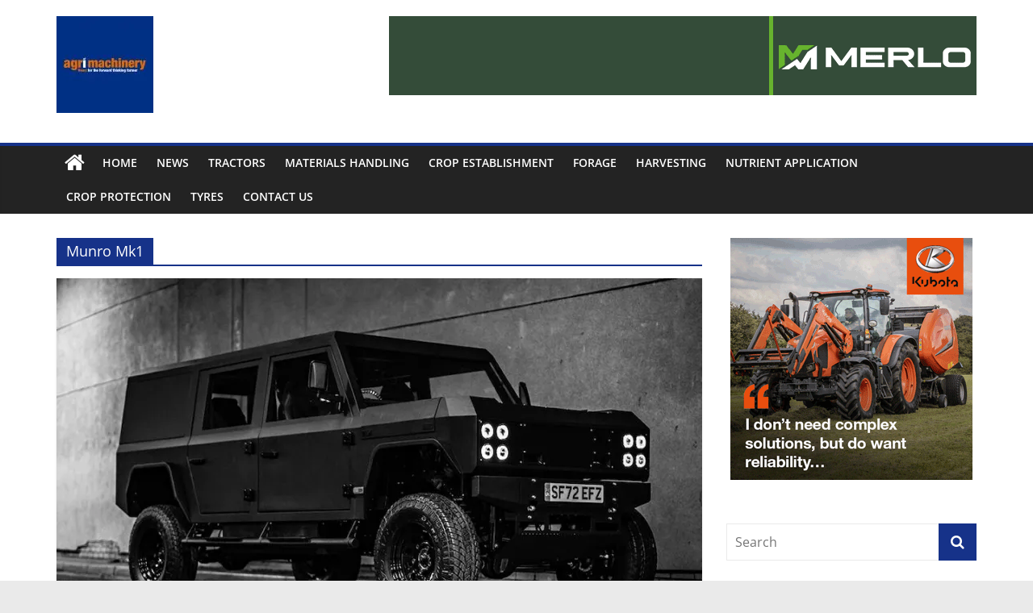

--- FILE ---
content_type: text/html; charset=UTF-8
request_url: https://www.agrimachinerynews.com/tag/munro-mk1/
body_size: 14784
content:
<!DOCTYPE html>
<html lang="en-GB">
<head>
			<meta charset="UTF-8" />
		<meta name="viewport" content="width=device-width, initial-scale=1">
		<link rel="profile" href="http://gmpg.org/xfn/11" />
		<title>Munro Mk1 &#8211; Agrimachinery News</title>
<meta name='robots' content='max-image-preview:large' />

<!-- Open Graph Meta Tags generated by Blog2Social 873 - https://www.blog2social.com -->
<meta property="og:title" content="Agrimachinery News"/>
<meta property="og:description" content="For the machinery minded"/>
<meta property="og:url" content="/tag/munro-mk1/"/>
<meta property="og:image" content="https://www.agrimachinerynews.com/wp-content/uploads/2023/01/Low-carbon-agriculture-e1674683031721.jpeg"/>
<meta property="og:image:width" content="900" />
<meta property="og:image:height" content="556" />
<meta property="og:image:type" content="image/jpeg" />
<meta property="og:type" content="article"/>
<meta property="og:article:published_time" content="2023-01-23 20:00:33"/>
<meta property="og:article:modified_time" content="2023-01-25 21:44:08"/>
<meta property="og:article:tag" content="Munro Mk1"/>
<!-- Open Graph Meta Tags generated by Blog2Social 873 - https://www.blog2social.com -->

<!-- Twitter Card generated by Blog2Social 873 - https://www.blog2social.com -->
<meta name="twitter:card" content="summary">
<meta name="twitter:title" content="Agrimachinery News"/>
<meta name="twitter:description" content="For the machinery minded"/>
<meta name="twitter:image" content="https://www.agrimachinerynews.com/wp-content/uploads/2023/01/Low-carbon-agriculture-e1674683031721.jpeg"/>
<!-- Twitter Card generated by Blog2Social 873 - https://www.blog2social.com -->
<link rel='dns-prefetch' href='//stats.wp.com' />
<link rel='preconnect' href='//i0.wp.com' />
<link href='//hb.wpmucdn.com' rel='preconnect' />
<link rel="alternate" type="application/rss+xml" title="Agrimachinery News &raquo; Feed" href="https://www.agrimachinerynews.com/feed/" />
<link rel="alternate" type="application/rss+xml" title="Agrimachinery News &raquo; Comments Feed" href="https://www.agrimachinerynews.com/comments/feed/" />
<link rel="alternate" type="application/rss+xml" title="Agrimachinery News &raquo; Munro Mk1 Tag Feed" href="https://www.agrimachinerynews.com/tag/munro-mk1/feed/" />
<link rel='stylesheet' id='all-css-3c79e901103b6a6d6d4654738e8ba66c' href='https://www.agrimachinerynews.com/wp-content/boost-cache/static/107b26c8fd.min.css' type='text/css' media='all' />
<style id='colormag_style-inline-css'>
.colormag-button,blockquote,button,input[type=reset],input[type=button],input[type=submit],#masthead.colormag-header-clean #site-navigation.main-small-navigation .menu-toggle,.fa.search-top:hover,#masthead.colormag-header-classic #site-navigation.main-small-navigation .menu-toggle,.main-navigation ul li.focus > a,#masthead.colormag-header-classic .main-navigation ul ul.sub-menu li.focus > a,.home-icon.front_page_on,.main-navigation a:hover,.main-navigation ul li ul li a:hover,.main-navigation ul li ul li:hover>a,.main-navigation ul li.current-menu-ancestor>a,.main-navigation ul li.current-menu-item ul li a:hover,.main-navigation ul li.current-menu-item>a,.main-navigation ul li.current_page_ancestor>a,.main-navigation ul li.current_page_item>a,.main-navigation ul li:hover>a,.main-small-navigation li a:hover,.site-header .menu-toggle:hover,#masthead.colormag-header-classic .main-navigation ul ul.sub-menu li:hover > a,#masthead.colormag-header-classic .main-navigation ul ul.sub-menu li.current-menu-ancestor > a,#masthead.colormag-header-classic .main-navigation ul ul.sub-menu li.current-menu-item > a,#masthead .main-small-navigation li:hover > a,#masthead .main-small-navigation li.current-page-ancestor > a,#masthead .main-small-navigation li.current-menu-ancestor > a,#masthead .main-small-navigation li.current-page-item > a,#masthead .main-small-navigation li.current-menu-item > a,.main-small-navigation .current-menu-item>a,.main-small-navigation .current_page_item > a,.promo-button-area a:hover,#content .wp-pagenavi .current,#content .wp-pagenavi a:hover,.format-link .entry-content a,.pagination span,.comments-area .comment-author-link span,#secondary .widget-title span,.footer-widgets-area .widget-title span,.colormag-footer--classic .footer-widgets-area .widget-title span::before,.advertisement_above_footer .widget-title span,#content .post .article-content .above-entry-meta .cat-links a,.page-header .page-title span,.entry-meta .post-format i,.more-link,.no-post-thumbnail,.widget_featured_slider .slide-content .above-entry-meta .cat-links a,.widget_highlighted_posts .article-content .above-entry-meta .cat-links a,.widget_featured_posts .article-content .above-entry-meta .cat-links a,.widget_featured_posts .widget-title span,.widget_slider_area .widget-title span,.widget_beside_slider .widget-title span,.wp-block-quote,.wp-block-quote.is-style-large,.wp-block-quote.has-text-align-right{background-color:#163289;}#site-title a,.next a:hover,.previous a:hover,.social-links i.fa:hover,a,#masthead.colormag-header-clean .social-links li:hover i.fa,#masthead.colormag-header-classic .social-links li:hover i.fa,#masthead.colormag-header-clean .breaking-news .newsticker a:hover,#masthead.colormag-header-classic .breaking-news .newsticker a:hover,#masthead.colormag-header-classic #site-navigation .fa.search-top:hover,#masthead.colormag-header-classic #site-navigation.main-navigation .random-post a:hover .fa-random,.dark-skin #masthead.colormag-header-classic #site-navigation.main-navigation .home-icon:hover .fa,#masthead .main-small-navigation li:hover > .sub-toggle i,.better-responsive-menu #masthead .main-small-navigation .sub-toggle.active .fa,#masthead.colormag-header-classic .main-navigation .home-icon a:hover .fa,.pagination a span:hover,#content .comments-area a.comment-edit-link:hover,#content .comments-area a.comment-permalink:hover,#content .comments-area article header cite a:hover,.comments-area .comment-author-link a:hover,.comment .comment-reply-link:hover,.nav-next a,.nav-previous a,.footer-widgets-area a:hover,a#scroll-up i,#content .post .article-content .entry-title a:hover,.entry-meta .byline i,.entry-meta .cat-links i,.entry-meta a,.post .entry-title a:hover,.search .entry-title a:hover,.entry-meta .comments-link a:hover,.entry-meta .edit-link a:hover,.entry-meta .posted-on a:hover,.entry-meta .tag-links a:hover,.single #content .tags a:hover,.post-box .entry-meta .cat-links a:hover,.post-box .entry-meta .posted-on a:hover,.post.post-box .entry-title a:hover,.widget_featured_slider .slide-content .below-entry-meta .byline a:hover,.widget_featured_slider .slide-content .below-entry-meta .comments a:hover,.widget_featured_slider .slide-content .below-entry-meta .posted-on a:hover,.widget_featured_slider .slide-content .entry-title a:hover,.byline a:hover,.comments a:hover,.edit-link a:hover,.posted-on a:hover,.tag-links a:hover,.widget_highlighted_posts .article-content .below-entry-meta .byline a:hover,.widget_highlighted_posts .article-content .below-entry-meta .comments a:hover,.widget_highlighted_posts .article-content .below-entry-meta .posted-on a:hover,.widget_highlighted_posts .article-content .entry-title a:hover,.widget_featured_posts .article-content .entry-title a:hover,.related-posts-main-title .fa,.single-related-posts .article-content .entry-title a:hover{color:#163289;}#site-navigation{border-top-color:#163289;}#masthead.colormag-header-classic .main-navigation ul ul.sub-menu li:hover,#masthead.colormag-header-classic .main-navigation ul ul.sub-menu li.current-menu-ancestor,#masthead.colormag-header-classic .main-navigation ul ul.sub-menu li.current-menu-item,#masthead.colormag-header-classic #site-navigation .menu-toggle,#masthead.colormag-header-classic #site-navigation .menu-toggle:hover,#masthead.colormag-header-classic .main-navigation ul > li:hover > a,#masthead.colormag-header-classic .main-navigation ul > li.current-menu-item > a,#masthead.colormag-header-classic .main-navigation ul > li.current-menu-ancestor > a,#masthead.colormag-header-classic .main-navigation ul li.focus > a,.promo-button-area a:hover,.pagination a span:hover{border-color:#163289;}#secondary .widget-title,.footer-widgets-area .widget-title,.advertisement_above_footer .widget-title,.page-header .page-title,.widget_featured_posts .widget-title,.widget_slider_area .widget-title,.widget_beside_slider .widget-title{border-bottom-color:#163289;}@media (max-width:768px){.better-responsive-menu .sub-toggle{background-color:#00146b;}}
/*# sourceURL=colormag_style-inline-css */
</style>
<style id='wp-img-auto-sizes-contain-inline-css'>
img:is([sizes=auto i],[sizes^="auto," i]){contain-intrinsic-size:3000px 1500px}
/*# sourceURL=wp-img-auto-sizes-contain-inline-css */
</style>
<style id='wp-emoji-styles-inline-css'>

	img.wp-smiley, img.emoji {
		display: inline !important;
		border: none !important;
		box-shadow: none !important;
		height: 1em !important;
		width: 1em !important;
		margin: 0 0.07em !important;
		vertical-align: -0.1em !important;
		background: none !important;
		padding: 0 !important;
	}
/*# sourceURL=wp-emoji-styles-inline-css */
</style>
<style id='wp-block-library-inline-css'>
:root{--wp-block-synced-color:#7a00df;--wp-block-synced-color--rgb:122,0,223;--wp-bound-block-color:var(--wp-block-synced-color);--wp-editor-canvas-background:#ddd;--wp-admin-theme-color:#007cba;--wp-admin-theme-color--rgb:0,124,186;--wp-admin-theme-color-darker-10:#006ba1;--wp-admin-theme-color-darker-10--rgb:0,107,160.5;--wp-admin-theme-color-darker-20:#005a87;--wp-admin-theme-color-darker-20--rgb:0,90,135;--wp-admin-border-width-focus:2px}@media (min-resolution:192dpi){:root{--wp-admin-border-width-focus:1.5px}}.wp-element-button{cursor:pointer}:root .has-very-light-gray-background-color{background-color:#eee}:root .has-very-dark-gray-background-color{background-color:#313131}:root .has-very-light-gray-color{color:#eee}:root .has-very-dark-gray-color{color:#313131}:root .has-vivid-green-cyan-to-vivid-cyan-blue-gradient-background{background:linear-gradient(135deg,#00d084,#0693e3)}:root .has-purple-crush-gradient-background{background:linear-gradient(135deg,#34e2e4,#4721fb 50%,#ab1dfe)}:root .has-hazy-dawn-gradient-background{background:linear-gradient(135deg,#faaca8,#dad0ec)}:root .has-subdued-olive-gradient-background{background:linear-gradient(135deg,#fafae1,#67a671)}:root .has-atomic-cream-gradient-background{background:linear-gradient(135deg,#fdd79a,#004a59)}:root .has-nightshade-gradient-background{background:linear-gradient(135deg,#330968,#31cdcf)}:root .has-midnight-gradient-background{background:linear-gradient(135deg,#020381,#2874fc)}:root{--wp--preset--font-size--normal:16px;--wp--preset--font-size--huge:42px}.has-regular-font-size{font-size:1em}.has-larger-font-size{font-size:2.625em}.has-normal-font-size{font-size:var(--wp--preset--font-size--normal)}.has-huge-font-size{font-size:var(--wp--preset--font-size--huge)}.has-text-align-center{text-align:center}.has-text-align-left{text-align:left}.has-text-align-right{text-align:right}.has-fit-text{white-space:nowrap!important}#end-resizable-editor-section{display:none}.aligncenter{clear:both}.items-justified-left{justify-content:flex-start}.items-justified-center{justify-content:center}.items-justified-right{justify-content:flex-end}.items-justified-space-between{justify-content:space-between}.screen-reader-text{border:0;clip-path:inset(50%);height:1px;margin:-1px;overflow:hidden;padding:0;position:absolute;width:1px;word-wrap:normal!important}.screen-reader-text:focus{background-color:#ddd;clip-path:none;color:#444;display:block;font-size:1em;height:auto;left:5px;line-height:normal;padding:15px 23px 14px;text-decoration:none;top:5px;width:auto;z-index:100000}html :where(.has-border-color){border-style:solid}html :where([style*=border-top-color]){border-top-style:solid}html :where([style*=border-right-color]){border-right-style:solid}html :where([style*=border-bottom-color]){border-bottom-style:solid}html :where([style*=border-left-color]){border-left-style:solid}html :where([style*=border-width]){border-style:solid}html :where([style*=border-top-width]){border-top-style:solid}html :where([style*=border-right-width]){border-right-style:solid}html :where([style*=border-bottom-width]){border-bottom-style:solid}html :where([style*=border-left-width]){border-left-style:solid}html :where(img[class*=wp-image-]){height:auto;max-width:100%}:where(figure){margin:0 0 1em}html :where(.is-position-sticky){--wp-admin--admin-bar--position-offset:var(--wp-admin--admin-bar--height,0px)}@media screen and (max-width:600px){html :where(.is-position-sticky){--wp-admin--admin-bar--position-offset:0px}}

/*# sourceURL=wp-block-library-inline-css */
</style><style id='wp-block-image-inline-css'>
.wp-block-image>a,.wp-block-image>figure>a{display:inline-block}.wp-block-image img{box-sizing:border-box;height:auto;max-width:100%;vertical-align:bottom}@media not (prefers-reduced-motion){.wp-block-image img.hide{visibility:hidden}.wp-block-image img.show{animation:show-content-image .4s}}.wp-block-image[style*=border-radius] img,.wp-block-image[style*=border-radius]>a{border-radius:inherit}.wp-block-image.has-custom-border img{box-sizing:border-box}.wp-block-image.aligncenter{text-align:center}.wp-block-image.alignfull>a,.wp-block-image.alignwide>a{width:100%}.wp-block-image.alignfull img,.wp-block-image.alignwide img{height:auto;width:100%}.wp-block-image .aligncenter,.wp-block-image .alignleft,.wp-block-image .alignright,.wp-block-image.aligncenter,.wp-block-image.alignleft,.wp-block-image.alignright{display:table}.wp-block-image .aligncenter>figcaption,.wp-block-image .alignleft>figcaption,.wp-block-image .alignright>figcaption,.wp-block-image.aligncenter>figcaption,.wp-block-image.alignleft>figcaption,.wp-block-image.alignright>figcaption{caption-side:bottom;display:table-caption}.wp-block-image .alignleft{float:left;margin:.5em 1em .5em 0}.wp-block-image .alignright{float:right;margin:.5em 0 .5em 1em}.wp-block-image .aligncenter{margin-left:auto;margin-right:auto}.wp-block-image :where(figcaption){margin-bottom:1em;margin-top:.5em}.wp-block-image.is-style-circle-mask img{border-radius:9999px}@supports ((-webkit-mask-image:none) or (mask-image:none)) or (-webkit-mask-image:none){.wp-block-image.is-style-circle-mask img{border-radius:0;-webkit-mask-image:url('data:image/svg+xml;utf8,<svg viewBox="0 0 100 100" xmlns="http://www.w3.org/2000/svg"><circle cx="50" cy="50" r="50"/></svg>');mask-image:url('data:image/svg+xml;utf8,<svg viewBox="0 0 100 100" xmlns="http://www.w3.org/2000/svg"><circle cx="50" cy="50" r="50"/></svg>');mask-mode:alpha;-webkit-mask-position:center;mask-position:center;-webkit-mask-repeat:no-repeat;mask-repeat:no-repeat;-webkit-mask-size:contain;mask-size:contain}}:root :where(.wp-block-image.is-style-rounded img,.wp-block-image .is-style-rounded img){border-radius:9999px}.wp-block-image figure{margin:0}.wp-lightbox-container{display:flex;flex-direction:column;position:relative}.wp-lightbox-container img{cursor:zoom-in}.wp-lightbox-container img:hover+button{opacity:1}.wp-lightbox-container button{align-items:center;backdrop-filter:blur(16px) saturate(180%);background-color:#5a5a5a40;border:none;border-radius:4px;cursor:zoom-in;display:flex;height:20px;justify-content:center;opacity:0;padding:0;position:absolute;right:16px;text-align:center;top:16px;width:20px;z-index:100}@media not (prefers-reduced-motion){.wp-lightbox-container button{transition:opacity .2s ease}}.wp-lightbox-container button:focus-visible{outline:3px auto #5a5a5a40;outline:3px auto -webkit-focus-ring-color;outline-offset:3px}.wp-lightbox-container button:hover{cursor:pointer;opacity:1}.wp-lightbox-container button:focus{opacity:1}.wp-lightbox-container button:focus,.wp-lightbox-container button:hover,.wp-lightbox-container button:not(:hover):not(:active):not(.has-background){background-color:#5a5a5a40;border:none}.wp-lightbox-overlay{box-sizing:border-box;cursor:zoom-out;height:100vh;left:0;overflow:hidden;position:fixed;top:0;visibility:hidden;width:100%;z-index:100000}.wp-lightbox-overlay .close-button{align-items:center;cursor:pointer;display:flex;justify-content:center;min-height:40px;min-width:40px;padding:0;position:absolute;right:calc(env(safe-area-inset-right) + 16px);top:calc(env(safe-area-inset-top) + 16px);z-index:5000000}.wp-lightbox-overlay .close-button:focus,.wp-lightbox-overlay .close-button:hover,.wp-lightbox-overlay .close-button:not(:hover):not(:active):not(.has-background){background:none;border:none}.wp-lightbox-overlay .lightbox-image-container{height:var(--wp--lightbox-container-height);left:50%;overflow:hidden;position:absolute;top:50%;transform:translate(-50%,-50%);transform-origin:top left;width:var(--wp--lightbox-container-width);z-index:9999999999}.wp-lightbox-overlay .wp-block-image{align-items:center;box-sizing:border-box;display:flex;height:100%;justify-content:center;margin:0;position:relative;transform-origin:0 0;width:100%;z-index:3000000}.wp-lightbox-overlay .wp-block-image img{height:var(--wp--lightbox-image-height);min-height:var(--wp--lightbox-image-height);min-width:var(--wp--lightbox-image-width);width:var(--wp--lightbox-image-width)}.wp-lightbox-overlay .wp-block-image figcaption{display:none}.wp-lightbox-overlay button{background:none;border:none}.wp-lightbox-overlay .scrim{background-color:#fff;height:100%;opacity:.9;position:absolute;width:100%;z-index:2000000}.wp-lightbox-overlay.active{visibility:visible}@media not (prefers-reduced-motion){.wp-lightbox-overlay.active{animation:turn-on-visibility .25s both}.wp-lightbox-overlay.active img{animation:turn-on-visibility .35s both}.wp-lightbox-overlay.show-closing-animation:not(.active){animation:turn-off-visibility .35s both}.wp-lightbox-overlay.show-closing-animation:not(.active) img{animation:turn-off-visibility .25s both}.wp-lightbox-overlay.zoom.active{animation:none;opacity:1;visibility:visible}.wp-lightbox-overlay.zoom.active .lightbox-image-container{animation:lightbox-zoom-in .4s}.wp-lightbox-overlay.zoom.active .lightbox-image-container img{animation:none}.wp-lightbox-overlay.zoom.active .scrim{animation:turn-on-visibility .4s forwards}.wp-lightbox-overlay.zoom.show-closing-animation:not(.active){animation:none}.wp-lightbox-overlay.zoom.show-closing-animation:not(.active) .lightbox-image-container{animation:lightbox-zoom-out .4s}.wp-lightbox-overlay.zoom.show-closing-animation:not(.active) .lightbox-image-container img{animation:none}.wp-lightbox-overlay.zoom.show-closing-animation:not(.active) .scrim{animation:turn-off-visibility .4s forwards}}@keyframes show-content-image{0%{visibility:hidden}99%{visibility:hidden}to{visibility:visible}}@keyframes turn-on-visibility{0%{opacity:0}to{opacity:1}}@keyframes turn-off-visibility{0%{opacity:1;visibility:visible}99%{opacity:0;visibility:visible}to{opacity:0;visibility:hidden}}@keyframes lightbox-zoom-in{0%{transform:translate(calc((-100vw + var(--wp--lightbox-scrollbar-width))/2 + var(--wp--lightbox-initial-left-position)),calc(-50vh + var(--wp--lightbox-initial-top-position))) scale(var(--wp--lightbox-scale))}to{transform:translate(-50%,-50%) scale(1)}}@keyframes lightbox-zoom-out{0%{transform:translate(-50%,-50%) scale(1);visibility:visible}99%{visibility:visible}to{transform:translate(calc((-100vw + var(--wp--lightbox-scrollbar-width))/2 + var(--wp--lightbox-initial-left-position)),calc(-50vh + var(--wp--lightbox-initial-top-position))) scale(var(--wp--lightbox-scale));visibility:hidden}}
/*# sourceURL=https://www.agrimachinerynews.com/wp-includes/blocks/image/style.min.css */
</style>
<style id='wp-block-image-theme-inline-css'>
:root :where(.wp-block-image figcaption){color:#555;font-size:13px;text-align:center}.is-dark-theme :root :where(.wp-block-image figcaption){color:#ffffffa6}.wp-block-image{margin:0 0 1em}
/*# sourceURL=https://www.agrimachinerynews.com/wp-includes/blocks/image/theme.min.css */
</style>
<style id='global-styles-inline-css'>
:root{--wp--preset--aspect-ratio--square: 1;--wp--preset--aspect-ratio--4-3: 4/3;--wp--preset--aspect-ratio--3-4: 3/4;--wp--preset--aspect-ratio--3-2: 3/2;--wp--preset--aspect-ratio--2-3: 2/3;--wp--preset--aspect-ratio--16-9: 16/9;--wp--preset--aspect-ratio--9-16: 9/16;--wp--preset--color--black: #000000;--wp--preset--color--cyan-bluish-gray: #abb8c3;--wp--preset--color--white: #ffffff;--wp--preset--color--pale-pink: #f78da7;--wp--preset--color--vivid-red: #cf2e2e;--wp--preset--color--luminous-vivid-orange: #ff6900;--wp--preset--color--luminous-vivid-amber: #fcb900;--wp--preset--color--light-green-cyan: #7bdcb5;--wp--preset--color--vivid-green-cyan: #00d084;--wp--preset--color--pale-cyan-blue: #8ed1fc;--wp--preset--color--vivid-cyan-blue: #0693e3;--wp--preset--color--vivid-purple: #9b51e0;--wp--preset--gradient--vivid-cyan-blue-to-vivid-purple: linear-gradient(135deg,rgb(6,147,227) 0%,rgb(155,81,224) 100%);--wp--preset--gradient--light-green-cyan-to-vivid-green-cyan: linear-gradient(135deg,rgb(122,220,180) 0%,rgb(0,208,130) 100%);--wp--preset--gradient--luminous-vivid-amber-to-luminous-vivid-orange: linear-gradient(135deg,rgb(252,185,0) 0%,rgb(255,105,0) 100%);--wp--preset--gradient--luminous-vivid-orange-to-vivid-red: linear-gradient(135deg,rgb(255,105,0) 0%,rgb(207,46,46) 100%);--wp--preset--gradient--very-light-gray-to-cyan-bluish-gray: linear-gradient(135deg,rgb(238,238,238) 0%,rgb(169,184,195) 100%);--wp--preset--gradient--cool-to-warm-spectrum: linear-gradient(135deg,rgb(74,234,220) 0%,rgb(151,120,209) 20%,rgb(207,42,186) 40%,rgb(238,44,130) 60%,rgb(251,105,98) 80%,rgb(254,248,76) 100%);--wp--preset--gradient--blush-light-purple: linear-gradient(135deg,rgb(255,206,236) 0%,rgb(152,150,240) 100%);--wp--preset--gradient--blush-bordeaux: linear-gradient(135deg,rgb(254,205,165) 0%,rgb(254,45,45) 50%,rgb(107,0,62) 100%);--wp--preset--gradient--luminous-dusk: linear-gradient(135deg,rgb(255,203,112) 0%,rgb(199,81,192) 50%,rgb(65,88,208) 100%);--wp--preset--gradient--pale-ocean: linear-gradient(135deg,rgb(255,245,203) 0%,rgb(182,227,212) 50%,rgb(51,167,181) 100%);--wp--preset--gradient--electric-grass: linear-gradient(135deg,rgb(202,248,128) 0%,rgb(113,206,126) 100%);--wp--preset--gradient--midnight: linear-gradient(135deg,rgb(2,3,129) 0%,rgb(40,116,252) 100%);--wp--preset--font-size--small: 13px;--wp--preset--font-size--medium: 20px;--wp--preset--font-size--large: 36px;--wp--preset--font-size--x-large: 42px;--wp--preset--spacing--20: 0.44rem;--wp--preset--spacing--30: 0.67rem;--wp--preset--spacing--40: 1rem;--wp--preset--spacing--50: 1.5rem;--wp--preset--spacing--60: 2.25rem;--wp--preset--spacing--70: 3.38rem;--wp--preset--spacing--80: 5.06rem;--wp--preset--shadow--natural: 6px 6px 9px rgba(0, 0, 0, 0.2);--wp--preset--shadow--deep: 12px 12px 50px rgba(0, 0, 0, 0.4);--wp--preset--shadow--sharp: 6px 6px 0px rgba(0, 0, 0, 0.2);--wp--preset--shadow--outlined: 6px 6px 0px -3px rgb(255, 255, 255), 6px 6px rgb(0, 0, 0);--wp--preset--shadow--crisp: 6px 6px 0px rgb(0, 0, 0);}:where(.is-layout-flex){gap: 0.5em;}:where(.is-layout-grid){gap: 0.5em;}body .is-layout-flex{display: flex;}.is-layout-flex{flex-wrap: wrap;align-items: center;}.is-layout-flex > :is(*, div){margin: 0;}body .is-layout-grid{display: grid;}.is-layout-grid > :is(*, div){margin: 0;}:where(.wp-block-columns.is-layout-flex){gap: 2em;}:where(.wp-block-columns.is-layout-grid){gap: 2em;}:where(.wp-block-post-template.is-layout-flex){gap: 1.25em;}:where(.wp-block-post-template.is-layout-grid){gap: 1.25em;}.has-black-color{color: var(--wp--preset--color--black) !important;}.has-cyan-bluish-gray-color{color: var(--wp--preset--color--cyan-bluish-gray) !important;}.has-white-color{color: var(--wp--preset--color--white) !important;}.has-pale-pink-color{color: var(--wp--preset--color--pale-pink) !important;}.has-vivid-red-color{color: var(--wp--preset--color--vivid-red) !important;}.has-luminous-vivid-orange-color{color: var(--wp--preset--color--luminous-vivid-orange) !important;}.has-luminous-vivid-amber-color{color: var(--wp--preset--color--luminous-vivid-amber) !important;}.has-light-green-cyan-color{color: var(--wp--preset--color--light-green-cyan) !important;}.has-vivid-green-cyan-color{color: var(--wp--preset--color--vivid-green-cyan) !important;}.has-pale-cyan-blue-color{color: var(--wp--preset--color--pale-cyan-blue) !important;}.has-vivid-cyan-blue-color{color: var(--wp--preset--color--vivid-cyan-blue) !important;}.has-vivid-purple-color{color: var(--wp--preset--color--vivid-purple) !important;}.has-black-background-color{background-color: var(--wp--preset--color--black) !important;}.has-cyan-bluish-gray-background-color{background-color: var(--wp--preset--color--cyan-bluish-gray) !important;}.has-white-background-color{background-color: var(--wp--preset--color--white) !important;}.has-pale-pink-background-color{background-color: var(--wp--preset--color--pale-pink) !important;}.has-vivid-red-background-color{background-color: var(--wp--preset--color--vivid-red) !important;}.has-luminous-vivid-orange-background-color{background-color: var(--wp--preset--color--luminous-vivid-orange) !important;}.has-luminous-vivid-amber-background-color{background-color: var(--wp--preset--color--luminous-vivid-amber) !important;}.has-light-green-cyan-background-color{background-color: var(--wp--preset--color--light-green-cyan) !important;}.has-vivid-green-cyan-background-color{background-color: var(--wp--preset--color--vivid-green-cyan) !important;}.has-pale-cyan-blue-background-color{background-color: var(--wp--preset--color--pale-cyan-blue) !important;}.has-vivid-cyan-blue-background-color{background-color: var(--wp--preset--color--vivid-cyan-blue) !important;}.has-vivid-purple-background-color{background-color: var(--wp--preset--color--vivid-purple) !important;}.has-black-border-color{border-color: var(--wp--preset--color--black) !important;}.has-cyan-bluish-gray-border-color{border-color: var(--wp--preset--color--cyan-bluish-gray) !important;}.has-white-border-color{border-color: var(--wp--preset--color--white) !important;}.has-pale-pink-border-color{border-color: var(--wp--preset--color--pale-pink) !important;}.has-vivid-red-border-color{border-color: var(--wp--preset--color--vivid-red) !important;}.has-luminous-vivid-orange-border-color{border-color: var(--wp--preset--color--luminous-vivid-orange) !important;}.has-luminous-vivid-amber-border-color{border-color: var(--wp--preset--color--luminous-vivid-amber) !important;}.has-light-green-cyan-border-color{border-color: var(--wp--preset--color--light-green-cyan) !important;}.has-vivid-green-cyan-border-color{border-color: var(--wp--preset--color--vivid-green-cyan) !important;}.has-pale-cyan-blue-border-color{border-color: var(--wp--preset--color--pale-cyan-blue) !important;}.has-vivid-cyan-blue-border-color{border-color: var(--wp--preset--color--vivid-cyan-blue) !important;}.has-vivid-purple-border-color{border-color: var(--wp--preset--color--vivid-purple) !important;}.has-vivid-cyan-blue-to-vivid-purple-gradient-background{background: var(--wp--preset--gradient--vivid-cyan-blue-to-vivid-purple) !important;}.has-light-green-cyan-to-vivid-green-cyan-gradient-background{background: var(--wp--preset--gradient--light-green-cyan-to-vivid-green-cyan) !important;}.has-luminous-vivid-amber-to-luminous-vivid-orange-gradient-background{background: var(--wp--preset--gradient--luminous-vivid-amber-to-luminous-vivid-orange) !important;}.has-luminous-vivid-orange-to-vivid-red-gradient-background{background: var(--wp--preset--gradient--luminous-vivid-orange-to-vivid-red) !important;}.has-very-light-gray-to-cyan-bluish-gray-gradient-background{background: var(--wp--preset--gradient--very-light-gray-to-cyan-bluish-gray) !important;}.has-cool-to-warm-spectrum-gradient-background{background: var(--wp--preset--gradient--cool-to-warm-spectrum) !important;}.has-blush-light-purple-gradient-background{background: var(--wp--preset--gradient--blush-light-purple) !important;}.has-blush-bordeaux-gradient-background{background: var(--wp--preset--gradient--blush-bordeaux) !important;}.has-luminous-dusk-gradient-background{background: var(--wp--preset--gradient--luminous-dusk) !important;}.has-pale-ocean-gradient-background{background: var(--wp--preset--gradient--pale-ocean) !important;}.has-electric-grass-gradient-background{background: var(--wp--preset--gradient--electric-grass) !important;}.has-midnight-gradient-background{background: var(--wp--preset--gradient--midnight) !important;}.has-small-font-size{font-size: var(--wp--preset--font-size--small) !important;}.has-medium-font-size{font-size: var(--wp--preset--font-size--medium) !important;}.has-large-font-size{font-size: var(--wp--preset--font-size--large) !important;}.has-x-large-font-size{font-size: var(--wp--preset--font-size--x-large) !important;}
/*# sourceURL=global-styles-inline-css */
</style>

<style id='classic-theme-styles-inline-css'>
/*! This file is auto-generated */
.wp-block-button__link{color:#fff;background-color:#32373c;border-radius:9999px;box-shadow:none;text-decoration:none;padding:calc(.667em + 2px) calc(1.333em + 2px);font-size:1.125em}.wp-block-file__button{background:#32373c;color:#fff;text-decoration:none}
/*# sourceURL=/wp-includes/css/classic-themes.min.css */
</style>
<link rel='stylesheet' id='dashicons-css' href='https://www.agrimachinerynews.com/wp-includes/css/dashicons.min.css?ver=6.9' media='all' />


<link rel="https://api.w.org/" href="https://www.agrimachinerynews.com/wp-json/" /><link rel="alternate" title="JSON" type="application/json" href="https://www.agrimachinerynews.com/wp-json/wp/v2/tags/359" /><link rel="EditURI" type="application/rsd+xml" title="RSD" href="https://www.agrimachinerynews.com/xmlrpc.php?rsd" />
<meta name="generator" content="WordPress 6.9" />
<meta name="generator" content="Everest Forms 3.4.0" />
	<style>img#wpstats{display:none}</style>
		
<!-- Jetpack Open Graph Tags -->
<meta property="og:type" content="website" />
<meta property="og:title" content="Munro Mk1 &#8211; Agrimachinery News" />
<meta property="og:url" content="https://www.agrimachinerynews.com/tag/munro-mk1/" />
<meta property="og:site_name" content="Agrimachinery News" />
<meta property="og:image" content="https://i0.wp.com/www.agrimachinerynews.com/wp-content/uploads/2022/07/cropped-FSLeaf.jpg?fit=512%2C512&#038;ssl=1" />
<meta property="og:image:width" content="512" />
<meta property="og:image:height" content="512" />
<meta property="og:image:alt" content="" />
<meta property="og:locale" content="en_GB" />

<!-- End Jetpack Open Graph Tags -->
<link rel="icon" href="https://i0.wp.com/www.agrimachinerynews.com/wp-content/uploads/2022/07/cropped-FSLeaf.jpg?fit=32%2C32&#038;ssl=1" sizes="32x32" />
<link rel="icon" href="https://i0.wp.com/www.agrimachinerynews.com/wp-content/uploads/2022/07/cropped-FSLeaf.jpg?fit=192%2C192&#038;ssl=1" sizes="192x192" />
<link rel="apple-touch-icon" href="https://i0.wp.com/www.agrimachinerynews.com/wp-content/uploads/2022/07/cropped-FSLeaf.jpg?fit=180%2C180&#038;ssl=1" />
<meta name="msapplication-TileImage" content="https://i0.wp.com/www.agrimachinerynews.com/wp-content/uploads/2022/07/cropped-FSLeaf.jpg?fit=270%2C270&#038;ssl=1" />
<!-- Google tag (gtag.js) -->


</head>

<body class="archive tag tag-munro-mk1 tag-359 custom-background wp-custom-logo wp-embed-responsive wp-theme-colormag everest-forms-no-js right-sidebar wide">

		<div id="page" class="hfeed site">
				<a class="skip-link screen-reader-text" href="#main">Skip to content</a>
				<header id="masthead" class="site-header clearfix ">
				<div id="header-text-nav-container" class="clearfix">
		
		<div class="inner-wrap">
			<div id="header-text-nav-wrap" class="clearfix">

				<div id="header-left-section">
											<div id="header-logo-image">
							<a href="https://www.agrimachinerynews.com/" class="custom-logo-link" rel="home"><img width="120" height="120" src="https://i0.wp.com/www.agrimachinerynews.com/wp-content/uploads/2020/06/AgriMachinery_FacebookSquareLogo-e1593260156362.jpg?fit=120%2C120&amp;ssl=1" class="custom-logo" alt="Agrimachinery News" decoding="async" /></a>						</div><!-- #header-logo-image -->
						
					<div id="header-text" class="screen-reader-text">
													<h3 id="site-title">
								<a href="https://www.agrimachinerynews.com/" title="Agrimachinery News" rel="home">Agrimachinery News</a>
							</h3>
						
													<p id="site-description">
								For the machinery minded							</p><!-- #site-description -->
											</div><!-- #header-text -->
				</div><!-- #header-left-section -->

				<div id="header-right-section">
											<div id="header-right-sidebar" class="clearfix">
							<aside id="block-21" class="widget widget_block widget_media_image clearfix">
<figure class="wp-block-image size-full"><a href="https://www.merlo.com/gbr/en/s/agriculture/"><img fetchpriority="high" decoding="async" width="728" height="98" src="https://www.agrimachinerynews.com/wp-content/uploads/2025/02/Merlo-Elevate-Gif-Feb-728-x-98.gif" alt="" class="wp-image-4956"/></a></figure>
</aside>						</div>
										</div><!-- #header-right-section -->

			</div><!-- #header-text-nav-wrap -->
		</div><!-- .inner-wrap -->

		
		<nav id="site-navigation" class="main-navigation clearfix" role="navigation">
			<div class="inner-wrap clearfix">
				
					<div class="home-icon">
						<a href="https://www.agrimachinerynews.com/"
						   title="Agrimachinery News"
						>
							<i class="fa fa-home"></i>
						</a>
					</div>
				
				
				<p class="menu-toggle"></p>
				<div class="menu-primary-container"><ul id="menu-menu-1" class="menu"><li id="menu-item-116" class="menu-item menu-item-type-custom menu-item-object-custom menu-item-home menu-item-116"><a href="https://www.agrimachinerynews.com/">Home</a></li>
<li id="menu-item-128" class="menu-item menu-item-type-taxonomy menu-item-object-category menu-item-128"><a href="https://www.agrimachinerynews.com/category/news/">News</a></li>
<li id="menu-item-131" class="menu-item menu-item-type-taxonomy menu-item-object-category menu-item-131"><a href="https://www.agrimachinerynews.com/category/tractors/">Tractors</a></li>
<li id="menu-item-612" class="menu-item menu-item-type-taxonomy menu-item-object-category menu-item-612"><a href="https://www.agrimachinerynews.com/category/materials-handling/">Materials handling</a></li>
<li id="menu-item-127" class="menu-item menu-item-type-taxonomy menu-item-object-category menu-item-127"><a href="https://www.agrimachinerynews.com/category/crop-establishment/">Crop establishment</a></li>
<li id="menu-item-130" class="menu-item menu-item-type-taxonomy menu-item-object-category menu-item-130"><a href="https://www.agrimachinerynews.com/category/forage/">Forage</a></li>
<li id="menu-item-129" class="menu-item menu-item-type-taxonomy menu-item-object-category menu-item-129"><a href="https://www.agrimachinerynews.com/category/harvesting/">Harvesting</a></li>
<li id="menu-item-133" class="menu-item menu-item-type-taxonomy menu-item-object-category menu-item-133"><a href="https://www.agrimachinerynews.com/category/nutrient-application/">Nutrient application</a></li>
<li id="menu-item-134" class="menu-item menu-item-type-taxonomy menu-item-object-category menu-item-134"><a href="https://www.agrimachinerynews.com/category/crop-protection/">Crop protection</a></li>
<li id="menu-item-132" class="menu-item menu-item-type-taxonomy menu-item-object-category menu-item-132"><a href="https://www.agrimachinerynews.com/category/tyres/">Tyres</a></li>
<li id="menu-item-118" class="menu-item menu-item-type-post_type menu-item-object-page menu-item-118"><a href="https://www.agrimachinerynews.com/contact-us/">Contact us</a></li>
</ul></div>
			</div>
		</nav>

				</div><!-- #header-text-nav-container -->
				</header><!-- #masthead -->
				<div id="main" class="clearfix">
				<div class="inner-wrap clearfix">
		
	<div id="primary">
		<div id="content" class="clearfix">

			
		<header class="page-header">
			
				<h1 class="page-title">
					<span>
						Munro Mk1					</span>
				</h1>
						</header><!-- .page-header -->

		
				<div class="article-container">

					
<article id="post-2874" class="post-2874 post type-post status-publish format-standard has-post-thumbnail hentry category-news tag-munro-mk1">
	
				<div class="featured-image">
				<a href="https://www.agrimachinerynews.com/the-all-electric-scottish-munro-mk1-electric-utility-truck-debuts-at-low-carbon-agriculture-show/" title="The all-electric Scottish Munro MK1 electric utility truck debuts at Low Carbon Agriculture show">
					<img width="800" height="445" src="https://i0.wp.com/www.agrimachinerynews.com/wp-content/uploads/2023/01/Low-carbon-agriculture-e1674683031721.jpeg?resize=800%2C445&amp;ssl=1" class="attachment-colormag-featured-image size-colormag-featured-image wp-post-image" alt="" decoding="async" />				</a>
			</div>
			
	<div class="article-content clearfix">

		<div class="above-entry-meta"><span class="cat-links"><a href="https://www.agrimachinerynews.com/category/news/"  rel="category tag">News</a>&nbsp;</span></div>
		<header class="entry-header">
			<h2 class="entry-title">
				<a href="https://www.agrimachinerynews.com/the-all-electric-scottish-munro-mk1-electric-utility-truck-debuts-at-low-carbon-agriculture-show/" title="The all-electric Scottish Munro MK1 electric utility truck debuts at Low Carbon Agriculture show">The all-electric Scottish Munro MK1 electric utility truck debuts at Low Carbon Agriculture show</a>
			</h2>
		</header>

		<div class="below-entry-meta">
			<span class="posted-on"><a href="https://www.agrimachinerynews.com/the-all-electric-scottish-munro-mk1-electric-utility-truck-debuts-at-low-carbon-agriculture-show/" title="8:00 pm" rel="bookmark"><i class="fa fa-calendar-o"></i> <time class="entry-date published" datetime="2023-01-23T20:00:33+00:00">23rd January 2023</time><time class="updated" datetime="2023-01-25T21:44:08+00:00">25th January 2023</time></a></span>
			<span class="byline">
				<span class="author vcard">
					<i class="fa fa-user"></i>
					<a class="url fn n"
					   href="https://www.agrimachinerynews.com/author/webmaster/"
					   title="webmaster"
					>
						webmaster					</a>
				</span>
			</span>

			<span class="tag-links"><i class="fa fa-tags"></i><a href="https://www.agrimachinerynews.com/tag/munro-mk1/" rel="tag">Munro Mk1</a></span></div>
		<div class="entry-content clearfix">
			<p>&nbsp; The Munro MK1 electric four-wheel drive off-road utility vehicle will be showcased alongside other low emission vehicles at the</p>
			<a class="more-link" title="The all-electric Scottish Munro MK1 electric utility truck debuts at Low Carbon Agriculture show" href="https://www.agrimachinerynews.com/the-all-electric-scottish-munro-mk1-electric-utility-truck-debuts-at-low-carbon-agriculture-show/">
				<span>Read more</span>
			</a>
		</div>

	</div>

	</article>

				</div>

				
		</div><!-- #content -->
	</div><!-- #primary -->


<div id="secondary">
	
	<aside id="block-32" class="widget widget_block widget_media_image clearfix">
<figure class="wp-block-image size-full"><a href="https://publications.kubota.co.uk/LetsTalk-Agriculture-Issue5/?utm_medium=slider&amp;utm_source=AGMN&amp;utm_campaign=LetsTalkAG_No5"><img loading="lazy" decoding="async" width="300" height="300" src="https://www.agrimachinerynews.com/wp-content/uploads/2026/01/AGMN_JAN.300x300_QuoteM6.gif" alt="" class="wp-image-5867"/></a></figure>
</aside><aside id="search-2" class="widget widget_search clearfix">
<form action="https://www.agrimachinerynews.com/" class="search-form searchform clearfix" method="get" role="search">

	<div class="search-wrap">
		<input type="search"
		       class="s field"
		       name="s"
		       value=""
		       placeholder="Search"
		/>

		<button class="search-icon" type="submit"></button>
	</div>

</form><!-- .searchform -->
</aside>
		<aside id="recent-posts-2" class="widget widget_recent_entries clearfix">
		<h3 class="widget-title"><span>Recent Posts</span></h3>
		<ul>
											<li>
					<a href="https://www.agrimachinerynews.com/harvesting-innovations-secure-two-ae50-awards/">Harvesting Innovations Secure Two AE50 Awards </a>
									</li>
											<li>
					<a href="https://www.agrimachinerynews.com/tractor-firm-presented-with-machine-of-the-year-award/">Tractor Firm presented with Machine of the Year Award </a>
									</li>
											<li>
					<a href="https://www.agrimachinerynews.com/tyre-company-strengthens-uk-agricultural-supply-chain-through-partnership/">Tyre Company Strengthens UK Agricultural Supply Chain Through Partnership </a>
									</li>
											<li>
					<a href="https://www.agrimachinerynews.com/new-inox-winter-salt-spreaders-unveiled/">New Inox winter salt spreaders unveiled </a>
									</li>
											<li>
					<a href="https://www.agrimachinerynews.com/trailed-cultivation-and-consolidation-system-launched/">Trailed Cultivation and Consolidation System Launched </a>
									</li>
					</ul>

		</aside><aside id="archives-2" class="widget widget_archive clearfix"><h3 class="widget-title"><span>Archives</span></h3>
			<ul>
					<li><a href='https://www.agrimachinerynews.com/2026/01/'>January 2026</a></li>
	<li><a href='https://www.agrimachinerynews.com/2025/12/'>December 2025</a></li>
	<li><a href='https://www.agrimachinerynews.com/2025/11/'>November 2025</a></li>
	<li><a href='https://www.agrimachinerynews.com/2025/10/'>October 2025</a></li>
	<li><a href='https://www.agrimachinerynews.com/2025/09/'>September 2025</a></li>
	<li><a href='https://www.agrimachinerynews.com/2025/08/'>August 2025</a></li>
	<li><a href='https://www.agrimachinerynews.com/2025/07/'>July 2025</a></li>
	<li><a href='https://www.agrimachinerynews.com/2025/06/'>June 2025</a></li>
	<li><a href='https://www.agrimachinerynews.com/2025/05/'>May 2025</a></li>
	<li><a href='https://www.agrimachinerynews.com/2025/04/'>April 2025</a></li>
	<li><a href='https://www.agrimachinerynews.com/2025/03/'>March 2025</a></li>
	<li><a href='https://www.agrimachinerynews.com/2025/02/'>February 2025</a></li>
	<li><a href='https://www.agrimachinerynews.com/2025/01/'>January 2025</a></li>
	<li><a href='https://www.agrimachinerynews.com/2024/12/'>December 2024</a></li>
	<li><a href='https://www.agrimachinerynews.com/2024/11/'>November 2024</a></li>
	<li><a href='https://www.agrimachinerynews.com/2024/10/'>October 2024</a></li>
	<li><a href='https://www.agrimachinerynews.com/2024/09/'>September 2024</a></li>
	<li><a href='https://www.agrimachinerynews.com/2024/08/'>August 2024</a></li>
	<li><a href='https://www.agrimachinerynews.com/2024/07/'>July 2024</a></li>
	<li><a href='https://www.agrimachinerynews.com/2024/06/'>June 2024</a></li>
	<li><a href='https://www.agrimachinerynews.com/2024/05/'>May 2024</a></li>
	<li><a href='https://www.agrimachinerynews.com/2024/04/'>April 2024</a></li>
	<li><a href='https://www.agrimachinerynews.com/2024/03/'>March 2024</a></li>
	<li><a href='https://www.agrimachinerynews.com/2024/02/'>February 2024</a></li>
	<li><a href='https://www.agrimachinerynews.com/2024/01/'>January 2024</a></li>
	<li><a href='https://www.agrimachinerynews.com/2023/12/'>December 2023</a></li>
	<li><a href='https://www.agrimachinerynews.com/2023/11/'>November 2023</a></li>
	<li><a href='https://www.agrimachinerynews.com/2023/10/'>October 2023</a></li>
	<li><a href='https://www.agrimachinerynews.com/2023/09/'>September 2023</a></li>
	<li><a href='https://www.agrimachinerynews.com/2023/08/'>August 2023</a></li>
	<li><a href='https://www.agrimachinerynews.com/2023/07/'>July 2023</a></li>
	<li><a href='https://www.agrimachinerynews.com/2023/06/'>June 2023</a></li>
	<li><a href='https://www.agrimachinerynews.com/2023/05/'>May 2023</a></li>
	<li><a href='https://www.agrimachinerynews.com/2023/04/'>April 2023</a></li>
	<li><a href='https://www.agrimachinerynews.com/2023/03/'>March 2023</a></li>
	<li><a href='https://www.agrimachinerynews.com/2023/02/'>February 2023</a></li>
	<li><a href='https://www.agrimachinerynews.com/2023/01/'>January 2023</a></li>
	<li><a href='https://www.agrimachinerynews.com/2022/12/'>December 2022</a></li>
	<li><a href='https://www.agrimachinerynews.com/2022/11/'>November 2022</a></li>
	<li><a href='https://www.agrimachinerynews.com/2022/10/'>October 2022</a></li>
	<li><a href='https://www.agrimachinerynews.com/2022/09/'>September 2022</a></li>
	<li><a href='https://www.agrimachinerynews.com/2022/08/'>August 2022</a></li>
	<li><a href='https://www.agrimachinerynews.com/2022/07/'>July 2022</a></li>
	<li><a href='https://www.agrimachinerynews.com/2022/06/'>June 2022</a></li>
	<li><a href='https://www.agrimachinerynews.com/2022/05/'>May 2022</a></li>
	<li><a href='https://www.agrimachinerynews.com/2022/04/'>April 2022</a></li>
	<li><a href='https://www.agrimachinerynews.com/2022/03/'>March 2022</a></li>
	<li><a href='https://www.agrimachinerynews.com/2022/02/'>February 2022</a></li>
	<li><a href='https://www.agrimachinerynews.com/2022/01/'>January 2022</a></li>
	<li><a href='https://www.agrimachinerynews.com/2021/12/'>December 2021</a></li>
	<li><a href='https://www.agrimachinerynews.com/2021/11/'>November 2021</a></li>
	<li><a href='https://www.agrimachinerynews.com/2021/10/'>October 2021</a></li>
	<li><a href='https://www.agrimachinerynews.com/2021/09/'>September 2021</a></li>
	<li><a href='https://www.agrimachinerynews.com/2021/08/'>August 2021</a></li>
	<li><a href='https://www.agrimachinerynews.com/2021/07/'>July 2021</a></li>
	<li><a href='https://www.agrimachinerynews.com/2021/06/'>June 2021</a></li>
	<li><a href='https://www.agrimachinerynews.com/2021/05/'>May 2021</a></li>
	<li><a href='https://www.agrimachinerynews.com/2021/04/'>April 2021</a></li>
	<li><a href='https://www.agrimachinerynews.com/2021/03/'>March 2021</a></li>
	<li><a href='https://www.agrimachinerynews.com/2021/02/'>February 2021</a></li>
	<li><a href='https://www.agrimachinerynews.com/2021/01/'>January 2021</a></li>
	<li><a href='https://www.agrimachinerynews.com/2020/12/'>December 2020</a></li>
	<li><a href='https://www.agrimachinerynews.com/2020/11/'>November 2020</a></li>
	<li><a href='https://www.agrimachinerynews.com/2020/10/'>October 2020</a></li>
	<li><a href='https://www.agrimachinerynews.com/2020/09/'>September 2020</a></li>
	<li><a href='https://www.agrimachinerynews.com/2020/08/'>August 2020</a></li>
	<li><a href='https://www.agrimachinerynews.com/2020/07/'>July 2020</a></li>
	<li><a href='https://www.agrimachinerynews.com/2020/06/'>June 2020</a></li>
			</ul>

			</aside><aside id="categories-2" class="widget widget_categories clearfix"><h3 class="widget-title"><span>Categories</span></h3>
			<ul>
					<li class="cat-item cat-item-3"><a href="https://www.agrimachinerynews.com/category/crop-establishment/">Crop establishment</a>
</li>
	<li class="cat-item cat-item-9"><a href="https://www.agrimachinerynews.com/category/crop-protection/">Crop protection</a>
</li>
	<li class="cat-item cat-item-2"><a href="https://www.agrimachinerynews.com/category/forage/">Forage</a>
</li>
	<li class="cat-item cat-item-5"><a href="https://www.agrimachinerynews.com/category/harvesting/">Harvesting</a>
</li>
	<li class="cat-item cat-item-11"><a href="https://www.agrimachinerynews.com/category/materials-handling/">Materials handling</a>
</li>
	<li class="cat-item cat-item-7"><a href="https://www.agrimachinerynews.com/category/news/">News</a>
</li>
	<li class="cat-item cat-item-8"><a href="https://www.agrimachinerynews.com/category/nutrient-application/">Nutrient application</a>
</li>
	<li class="cat-item cat-item-6"><a href="https://www.agrimachinerynews.com/category/tractors/">Tractors</a>
</li>
	<li class="cat-item cat-item-4"><a href="https://www.agrimachinerynews.com/category/tyres/">Tyres</a>
</li>
	<li class="cat-item cat-item-1"><a href="https://www.agrimachinerynews.com/category/uncategorised/">Uncategorised</a>
</li>
			</ul>

			</aside><aside id="meta-2" class="widget widget_meta clearfix"><h3 class="widget-title"><span>Meta</span></h3>
		<ul>
						<li><a href="https://www.agrimachinerynews.com/wp-login.php">Log in</a></li>
			<li><a href="https://www.agrimachinerynews.com/feed/">Entries feed</a></li>
			<li><a href="https://www.agrimachinerynews.com/comments/feed/">Comments feed</a></li>

			<li><a href="https://en-gb.wordpress.org/">WordPress.org</a></li>
		</ul>

		</aside>
	</div>
		</div><!-- .inner-wrap -->
				</div><!-- #main -->
				<footer id="colophon" class="clearfix ">
		
<div class="footer-widgets-wrapper">
	<div class="inner-wrap">
		<div class="footer-widgets-area clearfix">
			<div class="tg-footer-main-widget">
				<div class="tg-first-footer-widget">
					<aside id="text-3" class="widget widget_text clearfix"><h3 class="widget-title"><span>About us</span></h3>			<div class="textwidget"><p>Agrimachinerynews is the online news service for farmers and contractors.</p>
<p>With the latest news, views and research from the business.</p>
</div>
		</aside>				</div>
			</div>

			<div class="tg-footer-other-widgets">
				<div class="tg-second-footer-widget">
					<aside id="text-5" class="widget widget_text clearfix"><h3 class="widget-title"><span>Contact us</span></h3>			<div class="textwidget"><p>FarmSmart Publishing Limited<br />
Killington Hall Farm<br />
Killington<br />
Kirkby Lonsdale<br />
Carnforth<br />
LA6 2HA</p>
<p>01539 620255</p>
<blockquote class="wp-embedded-content" data-secret="WcVjyKRcRK"><p><a href="https://www.agrimachinerynews.com/privacy-policy/">Privacy policy</a></p></blockquote>
<p><iframe loading="lazy" class="wp-embedded-content" sandbox="allow-scripts" security="restricted" style="position: absolute; visibility: hidden;" title="&#8220;Privacy policy&#8221; &#8212; Agrimachinery News" src="https://www.agrimachinerynews.com/privacy-policy/embed/#?secret=rHn80VvwgK#?secret=WcVjyKRcRK" data-secret="WcVjyKRcRK" frameborder="0" marginwidth="0" marginheight="0" scrolling="no"></iframe></p>
</div>
		</aside>				</div>
				<div class="tg-third-footer-widget">
					<aside id="colormag_300x250_advertisement_widget-3" class="widget widget_300x250_advertisement clearfix">
		<div class="advertisement_300x250">
							<div class="advertisement-title">
					<h3 class="widget-title"><span>A FarmSmart publication</span></h3>				</div>
				<div class="advertisement-content"><img src="https://agrimachinery.trade/wp-content/uploads/2020/06/squareTearDroplogo-for-social-media.jpg" width="300" height="250" alt=""></div>		</div>

		</aside>				</div>
				<div class="tg-fourth-footer-widget">
									</div>
			</div>
		</div>
	</div>
</div>
		<div class="footer-socket-wrapper clearfix">
			<div class="inner-wrap">
				<div class="footer-socket-area">
		
		<div class="footer-socket-right-section">
			
		<div class="social-links clearfix">
			<ul>
				<li><a href="http://@agrimachnews" target="_blank"><i class="fa fa-facebook"></i></a></li>			</ul>
		</div><!-- .social-links -->
				</div>

				<div class="footer-socket-left-section">
			<div class="copyright">Copyright &copy; 2026 <a href="https://www.agrimachinerynews.com/" title="Agrimachinery News" ><span>Agrimachinery News</span></a>. All rights reserved.<br>Theme: <a href="https://themegrill.com/themes/colormag" target="_blank" title="ColorMag" rel="nofollow"><span>ColorMag</span></a> by ThemeGrill. Powered by <a href="https://wordpress.org" target="_blank" title="WordPress" rel="nofollow"><span>WordPress</span></a>.</div>		</div>
				</div><!-- .footer-socket-area -->
					</div><!-- .inner-wrap -->
		</div><!-- .footer-socket-wrapper -->
				</footer><!-- #colophon -->
				<a href="#masthead" id="scroll-up"><i class="fa fa-chevron-up"></i></a>
				</div><!-- #page -->
		
        
        
<!-- font handler -->
    	
	




<script data-jetpack-boost="ignore" id="wp-emoji-settings" type="application/json">
{"baseUrl":"https://s.w.org/images/core/emoji/17.0.2/72x72/","ext":".png","svgUrl":"https://s.w.org/images/core/emoji/17.0.2/svg/","svgExt":".svg","source":{"concatemoji":"https://www.agrimachinerynews.com/wp-includes/js/wp-emoji-release.min.js?ver=6.9"}}
</script>


<script type="text/javascript" src="https://www.agrimachinerynews.com/wp-includes/js/jquery/jquery.min.js?ver=3.7.1" id="jquery-core-js"></script><script type='text/javascript' src='https://www.agrimachinerynews.com/wp-content/boost-cache/static/74a7f5c518.min.js'></script><script async src="https://www.googletagmanager.com/gtag/js?id=G-2HZJML63P2"></script><script>
  window.dataLayer = window.dataLayer || [];
  function gtag(){dataLayer.push(arguments);}
  gtag('js', new Date());

  gtag('config', 'G-2HZJML63P2');
</script><script type="speculationrules">
{"prefetch":[{"source":"document","where":{"and":[{"href_matches":"/*"},{"not":{"href_matches":["/wp-*.php","/wp-admin/*","/wp-content/uploads/*","/wp-content/*","/wp-content/plugins/*","/wp-content/themes/colormag/*","/*\\?(.+)"]}},{"not":{"selector_matches":"a[rel~=\"nofollow\"]"}},{"not":{"selector_matches":".no-prefetch, .no-prefetch a"}}]},"eagerness":"conservative"}]}
</script><script>
            // Do not change this comment line otherwise Speed Optimizer won't be able to detect this script

            (function () {
                const calculateParentDistance = (child, parent) => {
                    let count = 0;
                    let currentElement = child;

                    // Traverse up the DOM tree until we reach parent or the top of the DOM
                    while (currentElement && currentElement !== parent) {
                        currentElement = currentElement.parentNode;
                        count++;
                    }

                    // If parent was not found in the hierarchy, return -1
                    if (!currentElement) {
                        return -1; // Indicates parent is not an ancestor of element
                    }

                    return count; // Number of layers between element and parent
                }
                const isMatchingClass = (linkRule, href, classes, ids) => {
                    return classes.includes(linkRule.value)
                }
                const isMatchingId = (linkRule, href, classes, ids) => {
                    return ids.includes(linkRule.value)
                }
                const isMatchingDomain = (linkRule, href, classes, ids) => {
                    if(!URL.canParse(href)) {
                        return false
                    }

                    const url = new URL(href)
                    const host = url.host
                    const hostsToMatch = [host]

                    if(host.startsWith('www.')) {
                        hostsToMatch.push(host.substring(4))
                    } else {
                        hostsToMatch.push('www.' + host)
                    }

                    return hostsToMatch.includes(linkRule.value)
                }
                const isMatchingExtension = (linkRule, href, classes, ids) => {
                    if(!URL.canParse(href)) {
                        return false
                    }

                    const url = new URL(href)

                    return url.pathname.endsWith('.' + linkRule.value)
                }
                const isMatchingSubdirectory = (linkRule, href, classes, ids) => {
                    if(!URL.canParse(href)) {
                        return false
                    }

                    const url = new URL(href)

                    return url.pathname.startsWith('/' + linkRule.value + '/')
                }
                const isMatchingProtocol = (linkRule, href, classes, ids) => {
                    if(!URL.canParse(href)) {
                        return false
                    }

                    const url = new URL(href)

                    return url.protocol === linkRule.value + ':'
                }
                const isMatchingExternal = (linkRule, href, classes, ids) => {
                    if(!URL.canParse(href) || !URL.canParse(document.location.href)) {
                        return false
                    }

                    const matchingProtocols = ['http:', 'https:']
                    const siteUrl = new URL(document.location.href)
                    const linkUrl = new URL(href)

                    // Links to subdomains will appear to be external matches according to JavaScript,
                    // but the PHP rules will filter those events out.
                    return matchingProtocols.includes(linkUrl.protocol) && siteUrl.host !== linkUrl.host
                }
                const isMatch = (linkRule, href, classes, ids) => {
                    switch (linkRule.type) {
                        case 'class':
                            return isMatchingClass(linkRule, href, classes, ids)
                        case 'id':
                            return isMatchingId(linkRule, href, classes, ids)
                        case 'domain':
                            return isMatchingDomain(linkRule, href, classes, ids)
                        case 'extension':
                            return isMatchingExtension(linkRule, href, classes, ids)
                        case 'subdirectory':
                            return isMatchingSubdirectory(linkRule, href, classes, ids)
                        case 'protocol':
                            return isMatchingProtocol(linkRule, href, classes, ids)
                        case 'external':
                            return isMatchingExternal(linkRule, href, classes, ids)
                        default:
                            return false;
                    }
                }
                const track = (element) => {
                    const href = element.href ?? null
                    const classes = Array.from(element.classList)
                    const ids = [element.id]
                    const linkRules = [{"type":"extension","value":"pdf"},{"type":"extension","value":"zip"},{"type":"protocol","value":"mailto"},{"type":"protocol","value":"tel"}]
                    if(linkRules.length === 0) {
                        return
                    }

                    // For link rules that target an id, we need to allow that id to appear
                    // in any ancestor up to the 7th ancestor. This loop looks for those matches
                    // and counts them.
                    linkRules.forEach((linkRule) => {
                        if(linkRule.type !== 'id') {
                            return;
                        }

                        const matchingAncestor = element.closest('#' + linkRule.value)

                        if(!matchingAncestor || matchingAncestor.matches('html, body')) {
                            return;
                        }

                        const depth = calculateParentDistance(element, matchingAncestor)

                        if(depth < 7) {
                            ids.push(linkRule.value)
                        }
                    });

                    // For link rules that target a class, we need to allow that class to appear
                    // in any ancestor up to the 7th ancestor. This loop looks for those matches
                    // and counts them.
                    linkRules.forEach((linkRule) => {
                        if(linkRule.type !== 'class') {
                            return;
                        }

                        const matchingAncestor = element.closest('.' + linkRule.value)

                        if(!matchingAncestor || matchingAncestor.matches('html, body')) {
                            return;
                        }

                        const depth = calculateParentDistance(element, matchingAncestor)

                        if(depth < 7) {
                            classes.push(linkRule.value)
                        }
                    });

                    const hasMatch = linkRules.some((linkRule) => {
                        return isMatch(linkRule, href, classes, ids)
                    })

                    if(!hasMatch) {
                        return
                    }

                    const url = "https://www.agrimachinerynews.com/wp-content/plugins/independent-analytics/iawp-click-endpoint.php";
                    const body = {
                        href: href,
                        classes: classes.join(' '),
                        ids: ids.join(' '),
                        ...{"payload":{"resource":"term_archive","term_id":359,"page":1},"signature":"2f4c98fac1a1a891ea5ee2d9fddc20a4"}                    };

                    if (navigator.sendBeacon) {
                        let blob = new Blob([JSON.stringify(body)], {
                            type: "application/json"
                        });
                        navigator.sendBeacon(url, blob);
                    } else {
                        const xhr = new XMLHttpRequest();
                        xhr.open("POST", url, true);
                        xhr.setRequestHeader("Content-Type", "application/json;charset=UTF-8");
                        xhr.send(JSON.stringify(body))
                    }
                }
                document.addEventListener('mousedown', function (event) {
                                        if (navigator.webdriver || /bot|crawler|spider|crawling|semrushbot|chrome-lighthouse/i.test(navigator.userAgent)) {
                        return;
                    }
                    
                    const element = event.target.closest('a')

                    if(!element) {
                        return
                    }

                    const isPro = false
                    if(!isPro) {
                        return
                    }

                    // Don't track left clicks with this event. The click event is used for that.
                    if(event.button === 0) {
                        return
                    }

                    track(element)
                })
                document.addEventListener('click', function (event) {
                                        if (navigator.webdriver || /bot|crawler|spider|crawling|semrushbot|chrome-lighthouse/i.test(navigator.userAgent)) {
                        return;
                    }
                    
                    const element = event.target.closest('a, button, input[type="submit"], input[type="button"]')

                    if(!element) {
                        return
                    }

                    const isPro = false
                    if(!isPro) {
                        return
                    }

                    track(element)
                })
                document.addEventListener('play', function (event) {
                                        if (navigator.webdriver || /bot|crawler|spider|crawling|semrushbot|chrome-lighthouse/i.test(navigator.userAgent)) {
                        return;
                    }
                    
                    const element = event.target.closest('audio, video')

                    if(!element) {
                        return
                    }

                    const isPro = false
                    if(!isPro) {
                        return
                    }

                    track(element)
                }, true)
                document.addEventListener("DOMContentLoaded", function (e) {
                    if (document.hasOwnProperty("visibilityState") && document.visibilityState === "prerender") {
                        return;
                    }

                                            if (navigator.webdriver || /bot|crawler|spider|crawling|semrushbot|chrome-lighthouse/i.test(navigator.userAgent)) {
                            return;
                        }
                    
                    let referrer_url = null;

                    if (typeof document.referrer === 'string' && document.referrer.length > 0) {
                        referrer_url = document.referrer;
                    }

                    const params = location.search.slice(1).split('&').reduce((acc, s) => {
                        const [k, v] = s.split('=');
                        return Object.assign(acc, {[k]: v});
                    }, {});

                    const url = "https://www.agrimachinerynews.com/wp-json/iawp/search";
                    const body = {
                        referrer_url,
                        utm_source: params.utm_source,
                        utm_medium: params.utm_medium,
                        utm_campaign: params.utm_campaign,
                        utm_term: params.utm_term,
                        utm_content: params.utm_content,
                        gclid: params.gclid,
                        ...{"payload":{"resource":"term_archive","term_id":359,"page":1},"signature":"2f4c98fac1a1a891ea5ee2d9fddc20a4"}                    };

                    if (navigator.sendBeacon) {
                        let blob = new Blob([JSON.stringify(body)], {
                            type: "application/json"
                        });
                        navigator.sendBeacon(url, blob);
                    } else {
                        const xhr = new XMLHttpRequest();
                        xhr.open("POST", url, true);
                        xhr.setRequestHeader("Content-Type", "application/json;charset=UTF-8");
                        xhr.send(JSON.stringify(body))
                    }
                });
            })();
        </script><script type="text/javascript">
		var c = document.body.className;
		c = c.replace( /everest-forms-no-js/, 'everest-forms-js' );
		document.body.className = c;
	</script><script type="text/javascript" id="forms-for-campaign-monitor-ajax-script-public-js-extra">
/* <![CDATA[ */
var ajax_request = {"ajax_url":"https://www.agrimachinerynews.com/wp-admin/admin-ajax.php"};
//# sourceURL=forms-for-campaign-monitor-ajax-script-public-js-extra
/* ]]> */
</script><script type='text/javascript' src='https://www.agrimachinerynews.com/wp-content/boost-cache/static/bee449a396.min.js'></script><script type="text/javascript" id="jetpack-stats-js-before">
/* <![CDATA[ */
_stq = window._stq || [];
_stq.push([ "view", JSON.parse("{\"v\":\"ext\",\"blog\":\"238380027\",\"post\":\"0\",\"tz\":\"0\",\"srv\":\"www.agrimachinerynews.com\",\"arch_tag\":\"munro-mk1\",\"arch_results\":\"1\",\"j\":\"1:14.9.1\"}") ]);
_stq.push([ "clickTrackerInit", "238380027", "0" ]);
//# sourceURL=jetpack-stats-js-before
/* ]]> */
</script><script type="text/javascript" src="https://stats.wp.com/e-202605.js" id="jetpack-stats-js" defer="defer" data-wp-strategy="defer"></script><script type='text/javascript' src='https://www.agrimachinerynews.com/wp-includes/js/wp-embed.min.js?m=1707998771'></script><script type="module">
/* <![CDATA[ */
/*! This file is auto-generated */
const a=JSON.parse(document.getElementById("wp-emoji-settings").textContent),o=(window._wpemojiSettings=a,"wpEmojiSettingsSupports"),s=["flag","emoji"];function i(e){try{var t={supportTests:e,timestamp:(new Date).valueOf()};sessionStorage.setItem(o,JSON.stringify(t))}catch(e){}}function c(e,t,n){e.clearRect(0,0,e.canvas.width,e.canvas.height),e.fillText(t,0,0);t=new Uint32Array(e.getImageData(0,0,e.canvas.width,e.canvas.height).data);e.clearRect(0,0,e.canvas.width,e.canvas.height),e.fillText(n,0,0);const a=new Uint32Array(e.getImageData(0,0,e.canvas.width,e.canvas.height).data);return t.every((e,t)=>e===a[t])}function p(e,t){e.clearRect(0,0,e.canvas.width,e.canvas.height),e.fillText(t,0,0);var n=e.getImageData(16,16,1,1);for(let e=0;e<n.data.length;e++)if(0!==n.data[e])return!1;return!0}function u(e,t,n,a){switch(t){case"flag":return n(e,"\ud83c\udff3\ufe0f\u200d\u26a7\ufe0f","\ud83c\udff3\ufe0f\u200b\u26a7\ufe0f")?!1:!n(e,"\ud83c\udde8\ud83c\uddf6","\ud83c\udde8\u200b\ud83c\uddf6")&&!n(e,"\ud83c\udff4\udb40\udc67\udb40\udc62\udb40\udc65\udb40\udc6e\udb40\udc67\udb40\udc7f","\ud83c\udff4\u200b\udb40\udc67\u200b\udb40\udc62\u200b\udb40\udc65\u200b\udb40\udc6e\u200b\udb40\udc67\u200b\udb40\udc7f");case"emoji":return!a(e,"\ud83e\u1fac8")}return!1}function f(e,t,n,a){let r;const o=(r="undefined"!=typeof WorkerGlobalScope&&self instanceof WorkerGlobalScope?new OffscreenCanvas(300,150):document.createElement("canvas")).getContext("2d",{willReadFrequently:!0}),s=(o.textBaseline="top",o.font="600 32px Arial",{});return e.forEach(e=>{s[e]=t(o,e,n,a)}),s}function r(e){var t=document.createElement("script");t.src=e,t.defer=!0,document.head.appendChild(t)}a.supports={everything:!0,everythingExceptFlag:!0},new Promise(t=>{let n=function(){try{var e=JSON.parse(sessionStorage.getItem(o));if("object"==typeof e&&"number"==typeof e.timestamp&&(new Date).valueOf()<e.timestamp+604800&&"object"==typeof e.supportTests)return e.supportTests}catch(e){}return null}();if(!n){if("undefined"!=typeof Worker&&"undefined"!=typeof OffscreenCanvas&&"undefined"!=typeof URL&&URL.createObjectURL&&"undefined"!=typeof Blob)try{var e="postMessage("+f.toString()+"("+[JSON.stringify(s),u.toString(),c.toString(),p.toString()].join(",")+"));",a=new Blob([e],{type:"text/javascript"});const r=new Worker(URL.createObjectURL(a),{name:"wpTestEmojiSupports"});return void(r.onmessage=e=>{i(n=e.data),r.terminate(),t(n)})}catch(e){}i(n=f(s,u,c,p))}t(n)}).then(e=>{for(const n in e)a.supports[n]=e[n],a.supports.everything=a.supports.everything&&a.supports[n],"flag"!==n&&(a.supports.everythingExceptFlag=a.supports.everythingExceptFlag&&a.supports[n]);var t;a.supports.everythingExceptFlag=a.supports.everythingExceptFlag&&!a.supports.flag,a.supports.everything||((t=a.source||{}).concatemoji?r(t.concatemoji):t.wpemoji&&t.twemoji&&(r(t.twemoji),r(t.wpemoji)))});
//# sourceURL=https://www.agrimachinerynews.com/wp-includes/js/wp-emoji-loader.min.js
/* ]]> */
</script></body>
</html>
